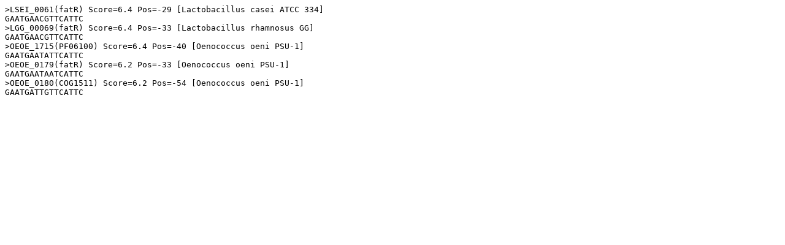

--- FILE ---
content_type: text/plain;charset=ISO-8859-1
request_url: https://regprecise.lbl.gov/ExportServlet?type=site&regulogId=4348
body_size: 225
content:
>LSEI_0061(fatR) Score=6.4 Pos=-29 [Lactobacillus casei ATCC 334]
GAATGAACGTTCATTC
>LGG_00069(fatR) Score=6.4 Pos=-33 [Lactobacillus rhamnosus GG]
GAATGAACGTTCATTC
>OEOE_1715(PF06100) Score=6.4 Pos=-40 [Oenococcus oeni PSU-1]
GAATGAATATTCATTC
>OEOE_0179(fatR) Score=6.2 Pos=-33 [Oenococcus oeni PSU-1]
GAATGAATAATCATTC
>OEOE_0180(COG1511) Score=6.2 Pos=-54 [Oenococcus oeni PSU-1]
GAATGATTGTTCATTC
